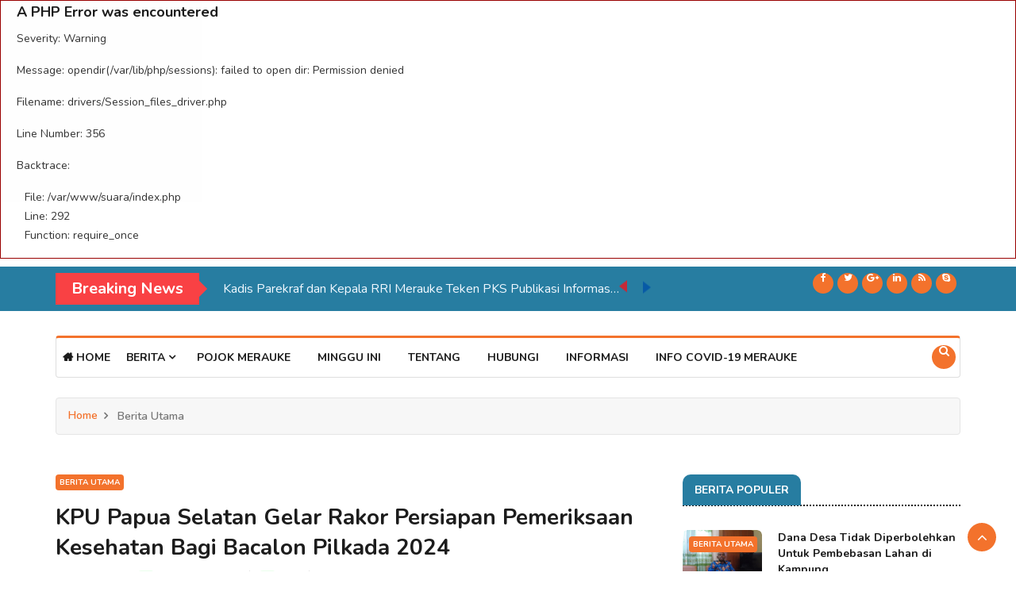

--- FILE ---
content_type: text/html; charset=UTF-8
request_url: https://suara.merauke.go.id/post/3685/dpw-alfi-seluruh-indonesia-ikuti-musyawarah-terkait-logistik.html
body_size: 13237
content:

<div style="border:1px solid #990000;padding-left:20px;margin:0 0 10px 0;">

<h4>A PHP Error was encountered</h4>

<p>Severity: Warning</p>
<p>Message:  opendir(/var/lib/php/sessions): failed to open dir: Permission denied</p>
<p>Filename: drivers/Session_files_driver.php</p>
<p>Line Number: 356</p>


	<p>Backtrace:</p>
	
		
	
		
	
		
	
		
	
		
	
		
	
		
	
		
	
		
	
		
	
		
	
		
	
		
	
		
	
		
	
		
	
		
			<p style="margin-left:10px">
			File: /var/www/suara/index.php<br />
			Line: 292<br />
			Function: require_once			</p>

		
	

</div><!DOCTYPE html>
<html lang="en">
  <head>
    <meta charset="utf-8">
    <title>KPU Papua Selatan Gelar Rakor Persiapan Pemeriksaan Kesehatan Bagi Bacalon Pilkada 2024 | Suara Merauke</title>
    <meta http-equiv="X-UA-Compatible" content="IE=edge">
    <meta name="viewport" content="width=device-width, initial-scale=1">
    <meta name="keywords" content="dpw, alfi, seluruh, indonesia, ikuti, musyawarah, terkait, logistik"/>
    <meta name="description" content="Dpw Alfi Seluruh Indonesia Ikuti Musyawarah Terkait Logistik | SUARA MERAUKE" />
    <meta property="og:title" content="Dpw Alfi Seluruh Indonesia Ikuti Musyawarah Terkait Logistik | SUARA MERAUKE">
    <meta property="og:image" content="https://suara.merauke.go.id/content/file_manager/rakor-persiapan-pemeriksaan-kesehatan-bagi-bakal-pasangan-calon-kepala-daerah-pilkada-2024-di-papua-selatan1.jpg">
    <meta property="og:site_name" content="SUARA MERAUKE">
    <meta property="og:url" content="https://suara.merauke.go.id/post/3685/dpw-alfi-seluruh-indonesia-ikuti-musyawarah-terkait-logistik.html">
    <meta property="og:description" content="Merauke - Mendekati waktu pelaksanaan pendaftaran bakal calon gubernur, wakil gubernur, bupati dan wakil bupati, KPU Papua Selatan gelar rapat koordinasi persiapan pemeriksaan kesehatan bagi para bakal calon&#8230;">

    <link href="https://suara.merauke.go.id/assets/frontend/2021/css/bootstrap.min.css" rel="stylesheet">
    <link rel="shortcut icon" href="https://suara.merauke.go.id/assets/frontend/2021/img/logo-merauke.png">

    <!-- HTML5 shim and Respond.js for IE8 support of HTML5 elements and media queries -->
    <!--[if lt IE 9]>
      <script src="https://oss.maxcdn.com/html5shiv/3.7.3/html5shiv.min.js"></script>
      <script src="https://oss.maxcdn.com/respond/1.4.2/respond.min.js"></script>
    <![endif]-->

    <!-- Custom styles for this template -->

    <!-- CSS -->
    <link rel="stylesheet" href="https://suara.merauke.go.id/assets/frontend/2021/css/bootstrap.min.css">
    <link rel="stylesheet" href="https://suara.merauke.go.id/assets/frontend/2021/css/style.css">
    <link rel="stylesheet" href="https://suara.merauke.go.id/assets/frontend/2021/css/responsive.css">
    <link rel="stylesheet" href="https://suara.merauke.go.id/assets/frontend/2021/css/font-awesome.min.css">
    <link rel="stylesheet" href="https://suara.merauke.go.id/assets/frontend/2021/css/owl.carousel.min.css">
    <link rel="stylesheet" href="https://suara.merauke.go.id/assets/frontend/2021/css/owl.theme.default.min.css">
    <link rel="stylesheet" href="https://suara.merauke.go.id/assets/frontend/2021/css/colorbox.css">
    <link rel="stylesheet" href="https://suara.merauke.go.id/assets/frontend/2021/plugins/news-ticker/jquery.breakingnews.css">
    <link rel="stylesheet" href="https://suara.merauke.go.id/assets/frontend/2021/css/mobile-responsive.css">
    <link rel="stylesheet" href="https://suara.merauke.go.id/assets/frontend/2021/css/loader.css">
    <link rel="stylesheet" href="https://suara.merauke.go.id/assets/frontend/2021/plugins/countdown/jquery-countdown.css">
    <link rel="stylesheet" href="https://suara.merauke.go.id/assets/frontend/2021/plugins/countdown/main.css">
    <link rel="stylesheet" href="https://suara.merauke.go.id/assets/frontend/2021/plugins/countdown/util.css">

    <!-- Google Fonts -->
    <link href="https://fonts.googleapis.com/css?family=Nunito:300,400,500,600,700,800&amp;display=swap" rel="stylesheet">
    <link href="https://fonts.googleapis.com/css?family=Open+Sans:400,500,600,700,800&amp;display=swap" rel="stylesheet">
  </head><body>
	<!-- Preloader Start -->
	<div class="preloader loaded">
  <div class="loader">
      <img class="img-fluid" src="https://suara.merauke.go.id/assets/frontend/2021/img/logo-suara-merauke-loader.gif" alt="">
      </div>
    </div>
    <!-- Preloader End -->

	<div class="body-inner">
            <!-- Topbar Start -->
        <div id="top-bar" class="top-bar">
          <div class="container">
            <div class="row">
              <div class="col-md-8">
                <div class="breakingNews" id="bn1" style="background-color: transparent;">
                  <div class="bn-title">
                    <h2>Breaking News</h2>
                    <span></span>
                  </div>
                  <ul>
                                            <li><a href="https://suara.merauke.go.id/post/4693/anak-asli-daerah-pemprov-papua-selatan-audiensi-bersama-kementrian-panrb-terkait-afirmasi-cpns.html" style="color: aliceblue">Anak Asli Daerah, Pemprov Papua Selatan Audiensi Bersama Kementrian PANRB Terkait Afirmasi CPNS</a></li>
                                            <li><a href="https://suara.merauke.go.id/post/4692/kadis-parekraf-dan-kepala-rri-merauke-teken-pks-publikasi-informasi-pariwisata.html" style="color: aliceblue">Kadis Parekraf dan Kepala RRI Merauke Teken PKS Publikasi Informasi Pariwisata</a></li>
                                            <li><a href="https://suara.merauke.go.id/post/4691/tahun-2025-bpjs-ketenagakerjaan-merauke-berikan-manfaat-program-kepada-peserta-sebesar-79-miliar.html" style="color: aliceblue">Tahun 2025, BPJS Ketenagakerjaan Merauke Berikan Manfaat Program Kepada Peserta Sebesar 79 Miliar</a></li>
                                            <li><a href="https://suara.merauke.go.id/post/4690/setelah-dilakukan-negosiasi-palang-tk-negeri-pembina-merauke-akhirnya-dibuka-pemilik-ulayat.html" style="color: aliceblue">Setelah Dilakukan Negosiasi, Palang TK Negeri Pembina Merauke Akhirnya Dibuka Pemilik Ulayat</a></li>
                                            <li><a href="https://suara.merauke.go.id/post/4689/komandan-kodaeral-xi-dan-wadan-ingatkan-nelayan-waspada-terhadap-cuaca-ekstrem.html" style="color: aliceblue">Komandan Kodaeral XI dan Wadan Ingatkan Nelayan Waspada Terhadap Cuaca Ekstrem</a></li>
                                            <li><a href="https://suara.merauke.go.id/post/4688/km-bintang-laut-tenggelam-di-laut-arafuru-sebagian-korban-masih-dicari.html" style="color: aliceblue">KM Bintang Laut Tenggelam di Laut Arafuru, Sebagian Korban Masih Dicari</a></li>
                                            <li><a href="https://suara.merauke.go.id/post/4687/keterbatasan-perangkat-pemilahan-data-oap-di-disdukcapil-merauke-alami-keterlambatan.html" style="color: aliceblue">Keterbatasan Perangkat, Pemilahan Data OAP di Disdukcapil Merauke Alami Keterlambatan</a></li>
                                            <li><a href="https://suara.merauke.go.id/post/4686/bupati-merauke-yoseph-bladib-gebze-serahkan-23-unit-alsintan-di-distrik-okaba.html" style="color: aliceblue">Bupati Merauke Yoseph Bladib Gebze Serahkan 23 Unit Alsintan di Distrik Okaba</a></li>
                                            <li><a href="https://suara.merauke.go.id/post/4685/masih-banyak-asn-papua-selatan-belum-memiliki-tempat-tinggal-di-pusat-pemerintahan-salor.html" style="color: aliceblue">Masih Banyak ASN Papua Selatan Belum Memiliki Tempat Tinggal di Pusat Pemerintahan Salor</a></li>
                                            <li><a href="https://suara.merauke.go.id/post/4684/alasan-pemberi-kerja-dan-pekerja-wajib-membuat-perjanjian-kerja-bersama-secara-tertulis.html" style="color: aliceblue">Alasan Pemberi Kerja dan Pekerja Wajib Membuat Perjanjian Kerja Bersama Secara Tertulis</a></li>
                                      </ul>
                  <div class="bn-navi">
                    <span></span>
                    <span></span>
                  </div>
                </div>
                <ul class="unstyled top-nav d-none">
                  <li><a href="login-signup.html">Login &amp; Signup</a></li>
                </ul>
              </div>
              <div class="col-md-4 top-social text-lg-right text-md-center">
                <ul class="unstyled">
                  <li><a title="Facebook" href="#"><span class="social-icon"><i class="fa fa-facebook"></i></span></a><a title="Twitter" href="#"><span class="social-icon"><i class="fa fa-twitter"></i></span></a><a title="Google+" href="#"><span class="social-icon"><i class="fa fa-google-plus"></i></span></a><a title="Linkdin" href="#"><span class="social-icon"><i class="fa fa-linkedin"></i></span></a><a title="Rss" href="#"><span class="social-icon"><i class="fa fa-rss"></i></span></a><a title="Skype" href="#"><span class="social-icon"><i class="fa fa-skype"></i></span></a></li>
                </ul>
              </div>
            </div>
          </div>
        </div>
        <!-- Topbar End -->

        <!-- Header start -->
        <header id="header" class="header">
          <div class="container">
            <div class="row">
              <div class="col-md-12">
                              </div>
              <div class="col-md-7 d-none">
                <h3 class="utf_list_post_block text-center">
                  <img id="img-logo" class="img-fluid" src="https://suara.merauke.go.id/assets/frontend/2021/img/logo-hut-ri-77th.png" alt="">
                </h3>
                <div class="flex-w flex-c-m cd100 d-none">
                  <div class="flex-col-c-m size2 bor1 ml-1 mr-1" id="days">
                    <span class="l2-txt1 p-b-9 days">00</span>
                    <span class="s2-txt1">Days</span>
                  </div>

                  <div class="flex-col-c-m size2 bor1 ml-1 mr-1" id="hours">
                    <span class="l2-txt1 p-b-9 hours">00</span>
                    <span class="s2-txt1">Hours</span>
                  </div>

                  <div class="flex-col-c-m size2 bor1 ml-1 mr-1" id="minutes">
                    <span class="l2-txt1 p-b-9 minutes">00</span>
                    <span class="s2-txt1">Minutes</span>
                  </div>

                  <div class="flex-col-c-m size2 bor1 ml-1 mr-1" id="seconds">
                    <span class="l2-txt1 p-b-9 seconds">00</span>
                    <span class="s2-txt1">Seconds</span>
                  </div>
                </div>
              </div>
            </div>
          </div>
        </header>
        <!-- Header End -->

        <!-- Main Nav Start -->
        <div class="utf_main_nav_area clearfix utf_sticky">
          <div class="container">
            <div class="row">
              <nav class="navbar navbar-expand-lg col">
                <div class="utf_site_nav_inner float-left">
                  <button class="navbar-toggler collapsed" type="button" data-toggle="collapse" data-target="#navbarSupportedContent" aria-controls="navbarSupportedContent" aria-expanded="false" aria-label="Toggle navigation"> <span class="navbar-toggler-icon"></span> </button>
                  <div id="navbarSupportedContent" class="navbar-collapse navbar-responsive-collapse collapse" style="">
                    <ul class="nav navbar-nav">
                      <li class=""> <a href="https://suara.merauke.go.id/" class="nav-link"><i class="fa fa-home"></i> Home</a></li>
                      <li class="nav-item dropdown utf_mega_dropdown">
                        <a href="category-style1.html" class="nav-link dropdown-toggle" data-toggle="dropdown" role="button" aria-haspopup="true" aria-expanded="false">Berita <i class="fa fa-angle-down"></i></a>
                        <div class="utf_dropdown_menu utf_mega_menu_content clearfix">
                          <div class="menu-tab">
                            <div class="row">
                              <ul class="nav nav-tabs flex-column col-2" data-toggle="tab-hover">
                                <li class="nav-item"> <a class="animated fadeIn active" href="#tab-one" data-toggle="tab"> <span class="tab-head"> <span class="tab-text-title"><i class="fa fa-angle-double-right"></i> Terbaru</span> </span> </a> </li>
                                <li class="nav-item"> <a class="animated fadeIn" href="#tab-two" data-toggle="tab"> <span class="tab-head"> <span class="tab-text-title"><i class="fa fa-angle-double-right"></i> Utama</span> </span> </a> </li>
                                <li class="nav-item"> <a class="animated fadeIn" href="#tab-three" data-toggle="tab"> <span class="tab-head"> <span class="tab-text-title"><i class="fa fa-angle-double-right"></i> Populer</span> </span> </a> </li>
                                <li class="nav-item"> <a class="animated fadeIn" href="#tab-four" data-toggle="tab"> <span class="tab-head"> <span class="tab-text-title"><i class="fa fa-angle-double-right"></i> Umum</span> </span> </a> </li>
                                <li class="nav-item"> <a class="animated fadeIn" href="#tab-five" data-toggle="tab"> <span class="tab-head"> <span class="tab-text-title"><i class="fa fa-angle-double-right"></i> Acak</span> </span> </a> </li>
                              </ul>
                              <div class="tab-content col-10">
                                <div class="tab-pane fade show active" id="tab-one">
                                  <div class="row">
                                                                            <div class="col-md-3">
                                          <div class="utf_post_block_style clearfix">
                                            <div class="utf_post_thumb"> <a href="https://suara.merauke.go.id/post/4693/anak-asli-daerah-pemprov-papua-selatan-audiensi-bersama-kementrian-panrb-terkait-afirmasi-cpns.html"><img class="img-fluid" src="https://suara.merauke.go.id/content/file_manager/anak-asli-daerah-pemprov-papua-selatan-audiensi-bersama-kementrian-panrb-terkait-afirmasi-cpns.jpg" alt=""></a> </div>
                                            <a class="utf_post_cat" href="https://suara.merauke.go.id/category/1/berita-utama.html">Berita Utama</a>
                                            <div class="utf_post_content">
                                              <h2 class="utf_post_title title-small"><a href="https://suara.merauke.go.id/post/4693/anak-asli-daerah-pemprov-papua-selatan-audiensi-bersama-kementrian-panrb-terkait-afirmasi-cpns.html">Anak Asli Daerah, Pemprov Papua Selatan Audiensi Bersama Kementrian PANRB Terkait Afirmasi CPNS</a> </h2>
                                            </div>
                                          </div>
                                        </div>
                                                                            <div class="col-md-3">
                                          <div class="utf_post_block_style clearfix">
                                            <div class="utf_post_thumb"> <a href="https://suara.merauke.go.id/post/4692/kadis-parekraf-dan-kepala-rri-merauke-teken-pks-publikasi-informasi-pariwisata.html"><img class="img-fluid" src="https://suara.merauke.go.id/content/file_manager/penandatanganan-perjanjian-kerjasama-publikasi-informasi-pariwisata-oleh-disparekraf-dan-lpp-rri-merauke.jpg" alt=""></a> </div>
                                            <a class="utf_post_cat" href="https://suara.merauke.go.id/category/1/berita-utama.html">Berita Utama</a>
                                            <div class="utf_post_content">
                                              <h2 class="utf_post_title title-small"><a href="https://suara.merauke.go.id/post/4692/kadis-parekraf-dan-kepala-rri-merauke-teken-pks-publikasi-informasi-pariwisata.html">Kadis Parekraf dan Kepala RRI Merauke Teken PKS Publikasi Informasi Pariwisata</a> </h2>
                                            </div>
                                          </div>
                                        </div>
                                                                            <div class="col-md-3">
                                          <div class="utf_post_block_style clearfix">
                                            <div class="utf_post_thumb"> <a href="https://suara.merauke.go.id/post/4691/tahun-2025-bpjs-ketenagakerjaan-merauke-berikan-manfaat-program-kepada-peserta-sebesar-79-miliar.html"><img class="img-fluid" src="https://suara.merauke.go.id/content/file_manager/kantor-bpjs-ketenagakerjaan-cabang-merauke.jpg" alt=""></a> </div>
                                            <a class="utf_post_cat" href="https://suara.merauke.go.id/category/1/berita-utama.html">Berita Utama</a>
                                            <div class="utf_post_content">
                                              <h2 class="utf_post_title title-small"><a href="https://suara.merauke.go.id/post/4691/tahun-2025-bpjs-ketenagakerjaan-merauke-berikan-manfaat-program-kepada-peserta-sebesar-79-miliar.html">Tahun 2025, BPJS Ketenagakerjaan Merauke Berikan Manfaat Program Kepada Peserta Sebesar 79 Miliar</a> </h2>
                                            </div>
                                          </div>
                                        </div>
                                                                            <div class="col-md-3">
                                          <div class="utf_post_block_style clearfix">
                                            <div class="utf_post_thumb"> <a href="https://suara.merauke.go.id/post/4690/setelah-dilakukan-negosiasi-palang-tk-negeri-pembina-merauke-akhirnya-dibuka-pemilik-ulayat.html"><img class="img-fluid" src="https://suara.merauke.go.id/content/file_manager/setelah-dilakukan-negosiasi-palang-tk-negeri-pembina-merauke-akhirnya-dibuka-pemilik-ulayat.jpg" alt=""></a> </div>
                                            <a class="utf_post_cat" href="https://suara.merauke.go.id/category/1/berita-utama.html">Berita Utama</a>
                                            <div class="utf_post_content">
                                              <h2 class="utf_post_title title-small"><a href="https://suara.merauke.go.id/post/4690/setelah-dilakukan-negosiasi-palang-tk-negeri-pembina-merauke-akhirnya-dibuka-pemilik-ulayat.html">Setelah Dilakukan Negosiasi, Palang TK Negeri Pembina Merauke Akhirnya Dibuka Pemilik Ulayat</a> </h2>
                                            </div>
                                          </div>
                                        </div>
                                                                      </div>
                                </div>

                                <div class="tab-pane animated fadeIn" id="tab-two">
                                  <div class="row">
                                                                            <div class="col-md-3">
                                          <div class="utf_post_block_style clearfix">
                                            <div class="utf_post_thumb"> <a href="https://suara.merauke.go.id/post/4693/anak-asli-daerah-pemprov-papua-selatan-audiensi-bersama-kementrian-panrb-terkait-afirmasi-cpns.html"><img class="img-fluid" src="https://suara.merauke.go.id/content/file_manager/anak-asli-daerah-pemprov-papua-selatan-audiensi-bersama-kementrian-panrb-terkait-afirmasi-cpns.jpg" alt=""></a> </div>
                                            <a class="utf_post_cat" href="https://suara.merauke.go.id/category/1/berita-utama.html">Berita Utama</a>
                                            <div class="utf_post_content">
                                              <h2 class="utf_post_title title-small"><a href="https://suara.merauke.go.id/post/4693/anak-asli-daerah-pemprov-papua-selatan-audiensi-bersama-kementrian-panrb-terkait-afirmasi-cpns.html">Anak Asli Daerah, Pemprov Papua Selatan Audiensi Bersama Kementrian PANRB Terkait Afirmasi CPNS</a> </h2>
                                            </div>
                                          </div>
                                        </div>
                                                                            <div class="col-md-3">
                                          <div class="utf_post_block_style clearfix">
                                            <div class="utf_post_thumb"> <a href="https://suara.merauke.go.id/post/4692/kadis-parekraf-dan-kepala-rri-merauke-teken-pks-publikasi-informasi-pariwisata.html"><img class="img-fluid" src="https://suara.merauke.go.id/content/file_manager/penandatanganan-perjanjian-kerjasama-publikasi-informasi-pariwisata-oleh-disparekraf-dan-lpp-rri-merauke.jpg" alt=""></a> </div>
                                            <a class="utf_post_cat" href="https://suara.merauke.go.id/category/1/berita-utama.html">Berita Utama</a>
                                            <div class="utf_post_content">
                                              <h2 class="utf_post_title title-small"><a href="https://suara.merauke.go.id/post/4692/kadis-parekraf-dan-kepala-rri-merauke-teken-pks-publikasi-informasi-pariwisata.html">Kadis Parekraf dan Kepala RRI Merauke Teken PKS Publikasi Informasi Pariwisata</a> </h2>
                                            </div>
                                          </div>
                                        </div>
                                                                            <div class="col-md-3">
                                          <div class="utf_post_block_style clearfix">
                                            <div class="utf_post_thumb"> <a href="https://suara.merauke.go.id/post/4691/tahun-2025-bpjs-ketenagakerjaan-merauke-berikan-manfaat-program-kepada-peserta-sebesar-79-miliar.html"><img class="img-fluid" src="https://suara.merauke.go.id/content/file_manager/kantor-bpjs-ketenagakerjaan-cabang-merauke.jpg" alt=""></a> </div>
                                            <a class="utf_post_cat" href="https://suara.merauke.go.id/category/1/berita-utama.html">Berita Utama</a>
                                            <div class="utf_post_content">
                                              <h2 class="utf_post_title title-small"><a href="https://suara.merauke.go.id/post/4691/tahun-2025-bpjs-ketenagakerjaan-merauke-berikan-manfaat-program-kepada-peserta-sebesar-79-miliar.html">Tahun 2025, BPJS Ketenagakerjaan Merauke Berikan Manfaat Program Kepada Peserta Sebesar 79 Miliar</a> </h2>
                                            </div>
                                          </div>
                                        </div>
                                                                            <div class="col-md-3">
                                          <div class="utf_post_block_style clearfix">
                                            <div class="utf_post_thumb"> <a href="https://suara.merauke.go.id/post/4690/setelah-dilakukan-negosiasi-palang-tk-negeri-pembina-merauke-akhirnya-dibuka-pemilik-ulayat.html"><img class="img-fluid" src="https://suara.merauke.go.id/content/file_manager/setelah-dilakukan-negosiasi-palang-tk-negeri-pembina-merauke-akhirnya-dibuka-pemilik-ulayat.jpg" alt=""></a> </div>
                                            <a class="utf_post_cat" href="https://suara.merauke.go.id/category/1/berita-utama.html">Berita Utama</a>
                                            <div class="utf_post_content">
                                              <h2 class="utf_post_title title-small"><a href="https://suara.merauke.go.id/post/4690/setelah-dilakukan-negosiasi-palang-tk-negeri-pembina-merauke-akhirnya-dibuka-pemilik-ulayat.html">Setelah Dilakukan Negosiasi, Palang TK Negeri Pembina Merauke Akhirnya Dibuka Pemilik Ulayat</a> </h2>
                                            </div>
                                          </div>
                                        </div>
                                                                      </div>
                                </div>
                                <div class="tab-pane animated fadeIn" id="tab-three">
                                  <div class="row">
                                                                            <div class="col-md-3">
                                          <div class="utf_post_block_style clearfix">
                                            <div class="utf_post_thumb"> <a href="https://suara.merauke.go.id/post/420/dana-desa-tidak-diperbolehkan-untuk-pembebasan-lahan-di-kampung.html"><img class="img-fluid" src="https://suara.merauke.go.id/content/file_manager/dana-desa-tidak-diperbolehkan-untuk-pembebasan-lahan-di-kampung.JPG" alt=""></a> </div>
                                            <a class="utf_post_cat" href="https://suara.merauke.go.id/category/1/berita-utama.html">Berita Utama</a>
                                            <div class="utf_post_content">
                                              <h2 class="utf_post_title title-small"><a href="https://suara.merauke.go.id/post/420/dana-desa-tidak-diperbolehkan-untuk-pembebasan-lahan-di-kampung.html">Dana Desa Tidak Diperbolehkan Untuk Pembebasan Lahan di Kampung</a> </h2>
                                            </div>
                                          </div>
                                        </div>
                                                                            <div class="col-md-3">
                                          <div class="utf_post_block_style clearfix">
                                            <div class="utf_post_thumb"> <a href="https://suara.merauke.go.id/post/127/peningkatan-ekonomi-keluarga-melalui-kreatifitas-dan-keterampilan.html"><img class="img-fluid" src="https://suara.merauke.go.id/content/file_manager/darma-wanita.jpg" alt=""></a> </div>
                                            <a class="utf_post_cat" href="https://suara.merauke.go.id/category/7/berita-umum.html">Berita Umum</a>
                                            <div class="utf_post_content">
                                              <h2 class="utf_post_title title-small"><a href="https://suara.merauke.go.id/post/127/peningkatan-ekonomi-keluarga-melalui-kreatifitas-dan-keterampilan.html">Peningkatan Ekonomi Keluarga Melalui Kreatifitas dan Keterampilan</a> </h2>
                                            </div>
                                          </div>
                                        </div>
                                                                            <div class="col-md-3">
                                          <div class="utf_post_block_style clearfix">
                                            <div class="utf_post_thumb"> <a href="https://suara.merauke.go.id/post/3696/pemprov-papua-selatan-akan-buka-pendaftaran-untuk-1000-cpns-2024.html"><img class="img-fluid" src="https://suara.merauke.go.id/content/file_manager/pj-gubernur-papua-selatan-rudy-sufahriadi.jpg" alt=""></a> </div>
                                            <a class="utf_post_cat" href="https://suara.merauke.go.id/category/1/berita-utama.html">Berita Utama</a>
                                            <div class="utf_post_content">
                                              <h2 class="utf_post_title title-small"><a href="https://suara.merauke.go.id/post/3696/pemprov-papua-selatan-akan-buka-pendaftaran-untuk-1000-cpns-2024.html">Pemprov Papua Selatan Akan Buka Pendaftaran untuk 1000 CPNS 2024</a> </h2>
                                            </div>
                                          </div>
                                        </div>
                                                                            <div class="col-md-3">
                                          <div class="utf_post_block_style clearfix">
                                            <div class="utf_post_thumb"> <a href="https://suara.merauke.go.id/post/545/tommy-soeharto-ikut-panen-raya-di-merauke.html"><img class="img-fluid" src="https://suara.merauke.go.id/content/file_manager/tommy-soeharto-ikut-panen-raya-di-merauke.jpg" alt=""></a> </div>
                                            <a class="utf_post_cat" href="https://suara.merauke.go.id/category/1/berita-utama.html">Berita Utama</a>
                                            <div class="utf_post_content">
                                              <h2 class="utf_post_title title-small"><a href="https://suara.merauke.go.id/post/545/tommy-soeharto-ikut-panen-raya-di-merauke.html">Tommy Soeharto Ikut Panen Raya di Merauke</a> </h2>
                                            </div>
                                          </div>
                                        </div>
                                                                      </div>
                                </div>
                                <div class="tab-pane animated fadeIn" id="tab-four">
                                  <div class="row">
                                                                            <div class="col-md-3">
                                          <div class="utf_post_block_style clearfix">
                                            <div class="utf_post_thumb"> <a href="https://suara.merauke.go.id/post/4647/grand-opening-indomaret-pertama-hadir-di-kota-rusa-merauke.html"><img class="img-fluid" src="https://suara.merauke.go.id/content/file_manager/grand-opening-indo-maret-di-merauke-dan-penyerahan-bantuan-csr-kepada-masyarakat-setempat.jpg" alt=""></a> </div>
                                            <a class="utf_post_cat" href="https://suara.merauke.go.id/category/7/berita-umum.html">Berita Umum</a>
                                            <div class="utf_post_content">
                                              <h2 class="utf_post_title title-small"><a href="https://suara.merauke.go.id/post/4647/grand-opening-indomaret-pertama-hadir-di-kota-rusa-merauke.html">Grand Opening Indomaret Pertama Hadir di Kota Rusa Merauke</a> </h2>
                                            </div>
                                          </div>
                                        </div>
                                                                            <div class="col-md-3">
                                          <div class="utf_post_block_style clearfix">
                                            <div class="utf_post_thumb"> <a href="https://suara.merauke.go.id/post/4202/perkuat-sinergi-pencegahan-terorisme-fkpt-provinsi-papua-selatan-lakukan-audiensi-dengan-gubernur-dan-forkopimda-provinsi-papua-selatan.html"><img class="img-fluid" src="https://suara.merauke.go.id/content/file_manager/fkpt-pps3.jpg" alt=""></a> </div>
                                            <a class="utf_post_cat" href="https://suara.merauke.go.id/category/7/berita-umum.html">Berita Umum</a>
                                            <div class="utf_post_content">
                                              <h2 class="utf_post_title title-small"><a href="https://suara.merauke.go.id/post/4202/perkuat-sinergi-pencegahan-terorisme-fkpt-provinsi-papua-selatan-lakukan-audiensi-dengan-gubernur-dan-forkopimda-provinsi-papua-selatan.html">Perkuat Sinergi Pencegahan Terorisme, FKPT Provinsi Papua Selatan Lakukan Audiensi dengan Gubernur dan Forkopimda Provinsi Papua Selatan</a> </h2>
                                            </div>
                                          </div>
                                        </div>
                                                                            <div class="col-md-3">
                                          <div class="utf_post_block_style clearfix">
                                            <div class="utf_post_thumb"> <a href="https://suara.merauke.go.id/post/4183/rapat-pengurus-forum-koordinasi-pencegahan-terorisme-provinsi-papua-selatan.html"><img class="img-fluid" src="https://suara.merauke.go.id/content/file_manager/fkpt-pps2.jpg" alt=""></a> </div>
                                            <a class="utf_post_cat" href="https://suara.merauke.go.id/category/7/berita-umum.html">Berita Umum</a>
                                            <div class="utf_post_content">
                                              <h2 class="utf_post_title title-small"><a href="https://suara.merauke.go.id/post/4183/rapat-pengurus-forum-koordinasi-pencegahan-terorisme-provinsi-papua-selatan.html">Rapat Pengurus Forum Koordinasi Pencegahan Terorisme Provinsi Papua Selatan</a> </h2>
                                            </div>
                                          </div>
                                        </div>
                                                                            <div class="col-md-3">
                                          <div class="utf_post_block_style clearfix">
                                            <div class="utf_post_thumb"> <a href="https://suara.merauke.go.id/post/3983/pola-penanganan-anak-jalanan-di-merauke-perlu-diubah.html"><img class="img-fluid" src="https://suara.merauke.go.id/content/file_manager/kadis-sosial-kabupaten-merauke-gentur-pranowo.jpg" alt=""></a> </div>
                                            <a class="utf_post_cat" href="https://suara.merauke.go.id/category/7/berita-umum.html">Berita Umum</a>
                                            <div class="utf_post_content">
                                              <h2 class="utf_post_title title-small"><a href="https://suara.merauke.go.id/post/3983/pola-penanganan-anak-jalanan-di-merauke-perlu-diubah.html">Pola Penanganan Anak Jalanan di Merauke Perlu Diubah</a> </h2>
                                            </div>
                                          </div>
                                        </div>
                                                                      </div>
                                </div>
                                <div class="tab-pane animated fadeIn" id="tab-five">
                                  <div class="row">
                                                                            <div class="col-md-3">
                                          <div class="utf_post_block_style clearfix">
                                            <div class="utf_post_thumb"> <a href="https://suara.merauke.go.id/post/504/seorang-napi-batal-terima-remisi-di-hut-ri-2018.html"><img class="img-fluid" src="https://suara.merauke.go.id/content/file_manager/seorang-napi-batal-terima-remisi-di-hut-ri-2018.jpg" alt=""></a> </div>
                                            <a class="utf_post_cat" href="https://suara.merauke.go.id/category/1/berita-utama.html">Berita Utama</a>
                                            <div class="utf_post_content">
                                              <h2 class="utf_post_title title-small"><a href="https://suara.merauke.go.id/post/504/seorang-napi-batal-terima-remisi-di-hut-ri-2018.html">Seorang Napi Batal Terima Remisi di HUT RI 2018</a> </h2>
                                            </div>
                                          </div>
                                        </div>
                                                                            <div class="col-md-3">
                                          <div class="utf_post_block_style clearfix">
                                            <div class="utf_post_thumb"> <a href="https://suara.merauke.go.id/post/2508/gandeng-pt-bia-dan-smile-train-lantamal-xi-merauke-selenggarakan-operasi-bibir-sumbing.html"><img class="img-fluid" src="https://suara.merauke.go.id/content/file_manager/gandeng-pt-bia-dan-smile-train-lantamal-xi-merauke-selenggarakan-operasi-bibir-sumbing.jpg" alt=""></a> </div>
                                            <a class="utf_post_cat" href="https://suara.merauke.go.id/category/7/berita-umum.html">Berita Umum</a>
                                            <div class="utf_post_content">
                                              <h2 class="utf_post_title title-small"><a href="https://suara.merauke.go.id/post/2508/gandeng-pt-bia-dan-smile-train-lantamal-xi-merauke-selenggarakan-operasi-bibir-sumbing.html">Gandeng PT BIA dan Smile Train, Lantamal XI Merauke  Selenggarakan Operasi Bibir Sumbing</a> </h2>
                                            </div>
                                          </div>
                                        </div>
                                                                            <div class="col-md-3">
                                          <div class="utf_post_block_style clearfix">
                                            <div class="utf_post_thumb"> <a href="https://suara.merauke.go.id/post/4244/bupati-yoseph-minta-kadis-pendidikan-merauke-lakukan-perubahan.html"><img class="img-fluid" src="https://suara.merauke.go.id/content/file_manager/bupati-yoseph-minta-kadis-pendidikan-merauke-lakukan-perubahan2.jpg" alt=""></a> </div>
                                            <a class="utf_post_cat" href="https://suara.merauke.go.id/category/1/berita-utama.html">Berita Utama</a>
                                            <div class="utf_post_content">
                                              <h2 class="utf_post_title title-small"><a href="https://suara.merauke.go.id/post/4244/bupati-yoseph-minta-kadis-pendidikan-merauke-lakukan-perubahan.html">Bupati Yoseph Minta Kadis Pendidikan Merauke Lakukan Perubahan</a> </h2>
                                            </div>
                                          </div>
                                        </div>
                                                                            <div class="col-md-3">
                                          <div class="utf_post_block_style clearfix">
                                            <div class="utf_post_thumb"> <a href="https://suara.merauke.go.id/post/2973/hadiri-natal-bersama-romanus-mbaraka-berikan-motivasi-belajar.html"><img class="img-fluid" src="https://suara.merauke.go.id/content/file_manager/hadiri-natal-bersama-romanus-mbaraka-berikan-motivasi-belajar.jpg" alt=""></a> </div>
                                            <a class="utf_post_cat" href="https://suara.merauke.go.id/category/1/berita-utama.html">Berita Utama</a>
                                            <div class="utf_post_content">
                                              <h2 class="utf_post_title title-small"><a href="https://suara.merauke.go.id/post/2973/hadiri-natal-bersama-romanus-mbaraka-berikan-motivasi-belajar.html">Hadiri Natal Bersama, Romanus Mbaraka Berikan Motivasi Belajar</a> </h2>
                                            </div>
                                          </div>
                                        </div>
                                                                      </div>
                                </div>
                              </div>
                            </div>
                          </div>
                        </div>
                      </li>
                      <li><a href="https://suara.merauke.go.id/category/6/pojok-merauke.html">Pojok Merauke</a></li>
                      <li class=""><a href="https://suara.merauke.go.id/post/this-week.html">Minggu Ini</a></li>
                                              <li class=""><a href="https://suara.merauke.go.id/page/1/tentang">Tentang</a></li>
                                              <li class=""><a href="https://suara.merauke.go.id/page/2/hubungi">Hubungi</a></li>
                                              <li class=""><a href="https://suara.merauke.go.id/page/4/informasi">Informasi</a></li>
                                            <li> <a href="http://covid19.merauke.go.id" target="_blank">Info Covid-19 Merauke</a> </li>
                    </ul>
                  </div>
                </div>
              </nav>
              <div class="utf_nav_search"> <span id="search"><i class="fa fa-search"></i></span> </div>
              <div class="utf_search_block" id="search-container">
                <form action="https://suara.merauke.go.id/search" id="form-search" method="post" accept-charset="utf-8">
<input type="hidden" name="csrf_token" value="19442b358f977ea6e5bbe78023118392" />                                                                              
                <input type="text" name="s" id="s" placeholder="Ketik kata kunci dan tekan enter" class="form-control">
                <span class="utf_search_close">×</span>
                </form>
                <!-- <form action="https://suara.merauke.go.id/search" id="form-search" method="post" accept-charset="utf-8">
                                                                                                    <input type="hidden" name="csrf_token" value="19442b358f977ea6e5bbe78023118392" />
          <input type="text" class="form-control" placeholder="Ketik kata kunci dan tekan enter" id="s" name="s">
          <span class="utf_search_close">×</span> -->
              </div>
            </div>
          </div>
        </div>
        <!-- Main Nav End -->
  <!-- Page Title Start -->
  <div class="page-title">
    <div class="container">
      <div class="row">
        <div class="col-md-12">
          <ul class="breadcrumb">
            <li><a href="https://suara.merauke.go.id/">Home</a></li>
            <li>
				Berita Utama			</li>
          </ul>
        </div>
      </div>
    </div>
  </div>
  <!-- Page title end -->

  <!-- 1rd Block Wrapper Start -->
  <section class="utf_block_wrapper">
    <div class="container">
      <div class="row">
        <div class="col-lg-8 col-md-12">
          <div class="single-post">
                      <div class="utf_post_title-area"> <a class="utf_post_cat" href="https://suara.merauke.go.id/category/1/berita-utama.html">Berita Utama</a>
                          <h2 class="utf_post_title">KPU Papua Selatan Gelar Rakor Persiapan Pemeriksaan Kesehatan Bagi Bacalon Pilkada 2024</h2>
              <div class="utf_post_meta"> <span class="utf_post_author"> <a href="#">Rayendi Purba</a> </span> <span class="utf_post_date"><i class="fa fa-clock-o"></i> 12 Aug 2024 22:03</span> <span class="post-hits"><i class="fa fa-eye"></i> 1945</span> <span class="post-comment"></span> </div>
            </div>

            <div class="utf_post_content-area">
              <div class="post-media post-featured-image"> <a href="https://suara.merauke.go.id/content/file_manager/rakor-persiapan-pemeriksaan-kesehatan-bagi-bakal-pasangan-calon-kepala-daerah-pilkada-2024-di-papua-selatan1.jpg" class="gallery-popup cboxElement"><img src="https://suara.merauke.go.id/content/file_manager/rakor-persiapan-pemeriksaan-kesehatan-bagi-bakal-pasangan-calon-kepala-daerah-pilkada-2024-di-papua-selatan1.jpg" class="img-fluid" alt=""></a> </div>
              <div class="entry-content">
			  <p style="text-align: justify;">Merauke - Mendekati waktu pelaksanaan pendaftaran bakal calon gubernur, wakil gubernur, bupati dan wakil bupati, KPU Papua Selatan gelar rapat koordinasi persiapan pemeriksaan kesehatan bagi para bakal calon yang akan mencalonkan diri pada pemilihan serentak tahun 2024.</p>
<p style="text-align: justify;"><!-- page-break --></p>
<p style="text-align: justify;">KPU menghadirkan Dinas Kesehatan Kabupaten dan Papua Selatan, para komisioner KPU dari empat kabupaten (Merauke, Mappi, Asmat dan Boven Digoel), serta untuk pengamanan menghadirkan pimpinan atau perwakilan dari kepolisian guna membahas persiapan pengamanan selama pendaftaran tanggal 27-29 Agustus ini.</p>
<p style="text-align: justify;"><!-- page-break --></p>
<p style="text-align: justify;">"Tentunya ada persyaratan yang harus dipenuhi oleh bakal calon baik persyaratan calon maupun persyaratan pencalonan, salah satunya terkait pemeriksaan kesehatan. Hari ini KPU rapat koordinasi dengan Dinas Kesehatan, RSUD Merauke dan rekan komisioner dari empat kabupaten," ujar Ketua KPU Papua Selatan, Theresia Mahuze, Senin (12/8/2024) di Swissbell hotel Merauke.</p>
<p style="text-align: justify;"><img src="/content/file_manager/rakor-persiapan-pemeriksaan-kesehatan-bagi-bakal-pasangan-calon-kepala-daerah-pilkada-2024-di-papua-selatan.jpg" alt="" width="370" height="370" /></p>
<p style="text-align: justify;"><sup><sub><em>Rakor Persiapan pemeriksaan kesehatan bagi bakal pasangan calon kepala daerah Pilkada 2024 di Papua Selatan.&nbsp;</em></sub></sup></p>
<p style="text-align: justify;"><!-- page-break --></p>
<p style="text-align: justify;">Pemeriksaan kesehatan sudah ada pedoman teknis dan mendapat rekomendasi dari Dinas Kesehatan akan terpusat di RSUD Merauke sebagai rumah sakit pemerintah yang akan digunakan untuk pemeriksaan kesehatan bagi Paslon Gubernur dan Wagub, Bupati dan Wabup yang diawali dengan pembuatan SK Tim Pemeriksa Kesehatan (TPK) yang dibentuk oleh Dinas Kesehatan.&nbsp;</p>
<p style="text-align: justify;"><!-- page-break --></p>
<p style="text-align: justify;">Selain itu, karena di RSUD Merauke tidak memiliki dokter spesialis mata dan MRI (Magnetic Resonance Imaging) atau pemeriksaan yang dilakukan dengan menggunakan radio gelombang dan teknologi magnet, maka boleh bekerja sama dengan rumah sakit swasta yang menyediakan peralatan tersebut sepanjang masih dalam pengawasan Kemkes dan rekomendasi dari Dinas Kesehatan setempat.&nbsp;</p>
<p style="text-align: justify;"><img src="/content/file_manager/rakor-persiapan-pemeriksaan-kesehatan-bagi-bakal-pasangan-calon-kepala-daerah-pilkada-2024-di-papua-selatan2.jpg" alt="" width="370" height="370" /></p>
<p style="text-align: justify;"><!-- page-break --></p>
<p style="text-align: justify;">Kepala Dinas Kesehatan Kabupaten Merauke, dr. Nevile Muskita menambahkan untuk sarana dan prasarana di RSUD Merauke cukup memadai dan terkait kekurangan untuk spesialis mata akan bekerjasama dengan Rumah Sakit Bunda Pengharapan dan dimasukkan dalam TPK termasuk tim dari Badan Narkotika Nasional (BNN) yang juga akan menyesuaikan saat pemeriksaan kesehatan terpusat di Merauke.&nbsp;</p>
<p style="text-align: justify;"><!-- page-break --></p>
<p style="text-align: justify;">Nevile berharap jumlah Paslon harus mereka dapatkan data berapa banyak untuk disiapkan jadwal dan estimasi waktu pemeriksaan. Hal Yang dihindari adalah jangan semua Paslon datang memeriksa di hari terakhir karena akan memberatkan petugas dan butuh waktu lama untuk memperoleh hasilnya.(Get)</p>        <input type="hidden" id="post_id" name="post_id" value="3685">
                                      </div>

              <div class="tags-area clearfix">
                <div class="post-tags">
					<span>Tags:</span>
															<a href="https://suara.merauke.go.id/tag/papua">papua</a>
																				<a href="https://suara.merauke.go.id/tag/selatan">selatan</a>
																				<a href="https://suara.merauke.go.id/tag/gelar">gelar</a>
																				<a href="https://suara.merauke.go.id/tag/rakor">rakor</a>
																				<a href="https://suara.merauke.go.id/tag/persiapan">persiapan</a>
																				<a href="https://suara.merauke.go.id/tag/pemeriksaan">pemeriksaan</a>
																				<a href="https://suara.merauke.go.id/tag/kesehatan">kesehatan</a>
																				<a href="https://suara.merauke.go.id/tag/bagi">bagi</a>
																				<a href="https://suara.merauke.go.id/tag/bacalon">bacalon</a>
																				<a href="https://suara.merauke.go.id/tag/pilkada">pilkada</a>
																				<a href="https://suara.merauke.go.id/tag/2024">2024</a>
														</div>
              </div>

              <div class="share-items clearfix">
                <ul class="post-social-icons unstyled">
                  <li class="facebook"> <a href="https://web.facebook.com/sharer/sharer.php?u=https://suara.merauke.go.id/post/3685/dpw-alfi-seluruh-indonesia-ikuti-musyawarah-terkait-logistik.html"> <i class="fa fa-facebook"></i> <span class="ts-social-title">Facebook</span></a> </li>
                  <li class="twitter"> <a href="#"> <i class="fa fa-twitter"></i> <span class="ts-social-title">Twitter</span></a> </li>
                  <li class="gplus"> <a href="#"> <i class="fa fa-google-plus"></i> <span class="ts-social-title">Google +</span></a> </li>
                  <li class="pinterest"> <a href="#"> <i class="fa fa-pinterest"></i> <span class="ts-social-title">Pinterest</span></a> </li>
                </ul>
              </div>
            </div>
          </div>

          <nav class="post-navigation clearfix">
		  					<div class="post-previous">
			  <a href="https://suara.merauke.go.id/post/4685/masih-banyak-asn-papua-selatan-belum-memiliki-tempat-tinggal-di-pusat-pemerintahan-salor.html"> <span><i class="fa fa-angle-left"></i>Sebelumnya</span>
				<h3>Masih Banyak ASN Papua Selatan Belum Memiliki Tempat Tinggal di Pusat Pemerintahan Salor</h3>
              </a>
			</div>
					
					<div class="post-next">
			  <a href="https://suara.merauke.go.id/post/4682/pantau-mbg-wabup-paskalis-minta-penyedia-utamakan-kesehatan-makanan.html"> <span><i class="fa fa-angle-right"></i>Selanjutnya</span>
				<h3>Pantau MBG, Wabup Paskalis Minta Penyedia Utamakan Kesehatan Makanan</h3>
              </a>
			</div>
					          </nav>

          <div class="author-box col-md-12">
								<div class="author-img pull-left">
															<img src="https://suara.merauke.go.id/assets/frontend/2017/magz/assets/custom/img/male.png"></img>
															</div>
            <div class="author-info">
						<h3><a href="https://suara.merauke.go.id/writer/21/rayendi-purba.html">Rayendi Purba</a></h3>
						<p>Pegawai Honor Kominfo</p>
						            </div>
          </div>

          <div class="related-posts block">
            <h3 class="utf_block_title"><span>Terkait</span></h3>
            <div id="utf_latest_news_slide" class="owl-carousel owl-theme utf_latest_news_slide owl-loaded">
					<div class="item">
                                <div class="utf_post_block_style clearfix">
								<div class="utf_post_thumb">
                                            <a href="https://suara.merauke.go.id/post/4685/masih-banyak-asn-papua-selatan-belum-memiliki-tempat-tinggal-di-pusat-pemerintahan-salor.html">
                                                <img class="img-fluid" src="https://suara.merauke.go.id/content/file_manager/suasana-di-kantor-dinas-kominfo-statistik-dan-persandian-papua-selatan-di-pusat-pemerintahan-salor.jpg" alt=""></a>
                                        </div>
                                        <a class="utf_post_cat" href="https://suara.merauke.go.id/category/1/berita-utama.html">Berita Utama</a>
                                        <div class="utf_post_content">
                                        <h2 class="utf_post_title title-medium"><a href="https://suara.merauke.go.id/post/4685/masih-banyak-asn-papua-selatan-belum-memiliki-tempat-tinggal-di-pusat-pemerintahan-salor.html">Masih Banyak ASN Papua Selatan Belum Memiliki&#8230;</a> </h2>
                                            <div class="utf_post_meta"><span class="utf_post_date"><i class="fa fa-clock-o"></i>25 Jan 2026 09:38</span> </div>
                                        </div>
                                </div>
                            </div>
							<div class="item">
                                <div class="utf_post_block_style clearfix">
								<div class="utf_post_thumb">
                                            <a href="https://suara.merauke.go.id/post/4682/pantau-mbg-wabup-paskalis-minta-penyedia-utamakan-kesehatan-makanan.html">
                                                <img class="img-fluid" src="https://suara.merauke.go.id/content/file_manager/launching-mbg-di-smp-ypk-merauke.jpg" alt=""></a>
                                        </div>
                                        <a class="utf_post_cat" href="https://suara.merauke.go.id/category/1/berita-utama.html">Berita Utama</a>
                                        <div class="utf_post_content">
                                        <h2 class="utf_post_title title-medium"><a href="https://suara.merauke.go.id/post/4682/pantau-mbg-wabup-paskalis-minta-penyedia-utamakan-kesehatan-makanan.html">Pantau MBG, Wabup Paskalis Minta Penyedia Utamakan&#8230;</a> </h2>
                                            <div class="utf_post_meta"><span class="utf_post_date"><i class="fa fa-clock-o"></i>25 Jan 2026 09:38</span> </div>
                                        </div>
                                </div>
                            </div>
							<div class="item">
                                <div class="utf_post_block_style clearfix">
								<div class="utf_post_thumb">
                                            <a href="https://suara.merauke.go.id/post/4678/cegah-kanker-serviks-ada-vaksinasi-hpv-bagi-perempuan-di-loka-pom-merauke.html">
                                                <img class="img-fluid" src="https://suara.merauke.go.id/content/file_manager/kepala-loka-pom-merauke-minarto.jpg" alt=""></a>
                                        </div>
                                        <a class="utf_post_cat" href="https://suara.merauke.go.id/category/1/berita-utama.html">Berita Utama</a>
                                        <div class="utf_post_content">
                                        <h2 class="utf_post_title title-medium"><a href="https://suara.merauke.go.id/post/4678/cegah-kanker-serviks-ada-vaksinasi-hpv-bagi-perempuan-di-loka-pom-merauke.html">Cegah Kanker Serviks, Ada Vaksinasi HPV Bagi&#8230;</a> </h2>
                                            <div class="utf_post_meta"><span class="utf_post_date"><i class="fa fa-clock-o"></i>25 Jan 2026 09:38</span> </div>
                                        </div>
                                </div>
                            </div>
							<div class="item">
                                <div class="utf_post_block_style clearfix">
								<div class="utf_post_thumb">
                                            <a href="https://suara.merauke.go.id/post/4675/buka-raker-kpps-sunarjo-tegaskan-pemuda-asli-papua-selatan-harus-mengenali-jati-diri.html">
                                                <img class="img-fluid" src="https://suara.merauke.go.id/content/file_manager/pembukaan-raker-organisasi-komite-pemuda-asli-papua-selatan.jpg" alt=""></a>
                                        </div>
                                        <a class="utf_post_cat" href="https://suara.merauke.go.id/category/1/berita-utama.html">Berita Utama</a>
                                        <div class="utf_post_content">
                                        <h2 class="utf_post_title title-medium"><a href="https://suara.merauke.go.id/post/4675/buka-raker-kpps-sunarjo-tegaskan-pemuda-asli-papua-selatan-harus-mengenali-jati-diri.html">Buka Raker KPPS, Sunarjo Tegaskan Pemuda Asli&#8230;</a> </h2>
                                            <div class="utf_post_meta"><span class="utf_post_date"><i class="fa fa-clock-o"></i>25 Jan 2026 09:38</span> </div>
                                        </div>
                                </div>
                            </div>
							<div class="item">
                                <div class="utf_post_block_style clearfix">
								<div class="utf_post_thumb">
                                            <a href="https://suara.merauke.go.id/post/4674/lindungi-satwa-endemik-karantina-papua-selatan-amankan-dua-nuri-kepala-hitam.html">
                                                <img class="img-fluid" src="https://suara.merauke.go.id/content/file_manager/penyerahan-dua-ekor-nuri-ke-balai-konservasi-sumber-daya-alam3.jpg" alt=""></a>
                                        </div>
                                        <a class="utf_post_cat" href="https://suara.merauke.go.id/category/1/berita-utama.html">Berita Utama</a>
                                        <div class="utf_post_content">
                                        <h2 class="utf_post_title title-medium"><a href="https://suara.merauke.go.id/post/4674/lindungi-satwa-endemik-karantina-papua-selatan-amankan-dua-nuri-kepala-hitam.html">Lindungi Satwa Endemik, Karantina Papua Selatan Amankan&#8230;</a> </h2>
                                            <div class="utf_post_meta"><span class="utf_post_date"><i class="fa fa-clock-o"></i>25 Jan 2026 09:38</span> </div>
                                        </div>
                                </div>
                            </div>
							<div class="item">
                                <div class="utf_post_block_style clearfix">
								<div class="utf_post_thumb">
                                            <a href="https://suara.merauke.go.id/post/4659/pemprov-papua-selatan-gelar-ibadah-pemberkatan-kantor.html">
                                                <img class="img-fluid" src="https://suara.merauke.go.id/content/file_manager/ibadah-pemberkatan-gedung-baru.jpg" alt=""></a>
                                        </div>
                                        <a class="utf_post_cat" href="https://suara.merauke.go.id/category/1/berita-utama.html">Berita Utama</a>
                                        <div class="utf_post_content">
                                        <h2 class="utf_post_title title-medium"><a href="https://suara.merauke.go.id/post/4659/pemprov-papua-selatan-gelar-ibadah-pemberkatan-kantor.html">Pemprov Papua Selatan Gelar Ibadah Pemberkatan Kantor</a> </h2>
                                            <div class="utf_post_meta"><span class="utf_post_date"><i class="fa fa-clock-o"></i>25 Jan 2026 09:38</span> </div>
                                        </div>
                                </div>
                            </div>
							<div class="item">
                                <div class="utf_post_block_style clearfix">
								<div class="utf_post_thumb">
                                            <a href="https://suara.merauke.go.id/post/4658/kantor-gubernur-dan-dprp-papua-selatan-diresmikan.html">
                                                <img class="img-fluid" src="https://suara.merauke.go.id/content/file_manager/peresmian-kantor-gubernur-dan-dprp-papua-selatan1.jpg" alt=""></a>
                                        </div>
                                        <a class="utf_post_cat" href="https://suara.merauke.go.id/category/1/berita-utama.html">Berita Utama</a>
                                        <div class="utf_post_content">
                                        <h2 class="utf_post_title title-medium"><a href="https://suara.merauke.go.id/post/4658/kantor-gubernur-dan-dprp-papua-selatan-diresmikan.html">Kantor Gubernur dan DPRP Papua Selatan Diresmikan</a> </h2>
                                            <div class="utf_post_meta"><span class="utf_post_date"><i class="fa fa-clock-o"></i>25 Jan 2026 09:38</span> </div>
                                        </div>
                                </div>
                            </div>
					            </div>
        </div>

          <!-- Post comment start -->
          <div id="comments" class="comments-area block">
            <h3 class="utf_block_title"><span>0 Komentar</span></h3>
            <ul class="comments-list">
									<h4>Komentar tidak ada</h4>
						            </ul>
          </div>
          <!-- Post comment end -->

		  <!-- Comments Form Start -->
                          <div class="comments-form">
            <h3 class="title-normal">Tinggalkan Komentar</h3>
            <form id="FormComment" name="FormComment" method="POST">
              <div class="row">
                <div class="col-md-6">
                  <div class="form-group">
                    <input class="form-control" name="Name" id="Name" placeholder="Nama Anda" type="text" required="">
                  </div>
                </div>
                <div class="col-md-6">
                  <div class="form-group">
                    <input class="form-control" name="Email" id="Email" placeholder="Email" type="email" required="">
                  </div>
                </div>
				<div class="col-md-12">
                  <div class="form-group">
                    <textarea class="form-control required-field" id="Comment" name="Comment" placeholder="Isi Komentar" rows="10" required=""></textarea>
                  </div>
                </div>
              </div>
              <div class="clearfix">
                <button class="comments-btn btn btn-primary" type="button" id="KirimButton">Kirim Komentar</button>
              </div>
            </form>
          </div>
          <!-- Comments form end -->
                    
			          </div>

        <!-- SIDEBAR -->
        <div class="col-lg-4 col-md-12">
          <div class="sidebar utf_sidebar_right">
            <div class="widget color-default">
              <h3 class="utf_block_title"><span>Berita Populer</span></h3>
              <div class="utf_list_post_block">
                <ul class="utf_list_post">
                                        <li class="clearfix">
                        <div class="utf_post_block_style post-float clearfix">
                          <div class="utf_post_thumb">
                            <a href="https://suara.merauke.go.id/post/420/dana-desa-tidak-diperbolehkan-untuk-pembebasan-lahan-di-kampung.html"> 
                            <img class="img-fluid" src="https://suara.merauke.go.id/content/file_manager/dana-desa-tidak-diperbolehkan-untuk-pembebasan-lahan-di-kampung.JPG" alt=""> </a> 
                            <a class="utf_post_cat" href="https://suara.merauke.go.id/category/1/berita-utama.html">Berita Utama</a> </div>
                            <div class="utf_post_content">
                              <h2 class="utf_post_title title-small"><a href="https://suara.merauke.go.id/post/420/dana-desa-tidak-diperbolehkan-untuk-pembebasan-lahan-di-kampung.html">Dana Desa Tidak Diperbolehkan Untuk Pembebasan Lahan di Kampung</a> </h2>
                              <div class="utf_post_meta"> <span class="utf_post_author"><i class="fa fa-user"></i> <a href="https://suara.merauke.go.id/writer/10/ratna-ssos.html">Ratna</a></span> <span class="utf_post_date"><i class="fa fa-eye"></i> 24265</span> </div>
                            </div>
                          </div>
                        </li>
                                              <li class="clearfix">
                        <div class="utf_post_block_style post-float clearfix">
                          <div class="utf_post_thumb">
                            <a href="https://suara.merauke.go.id/post/127/peningkatan-ekonomi-keluarga-melalui-kreatifitas-dan-keterampilan.html"> 
                            <img class="img-fluid" src="https://suara.merauke.go.id/content/file_manager/darma-wanita.jpg" alt=""> </a> 
                            <a class="utf_post_cat" href="https://suara.merauke.go.id/category/7/berita-umum.html">Berita Umum</a> </div>
                            <div class="utf_post_content">
                              <h2 class="utf_post_title title-small"><a href="https://suara.merauke.go.id/post/127/peningkatan-ekonomi-keluarga-melalui-kreatifitas-dan-keterampilan.html">Peningkatan Ekonomi Keluarga Melalui Kreatifitas dan Keterampilan</a> </h2>
                              <div class="utf_post_meta"> <span class="utf_post_author"><i class="fa fa-user"></i> <a href="https://suara.merauke.go.id/writer/10/ratna-ssos.html">Ratna</a></span> <span class="utf_post_date"><i class="fa fa-eye"></i> 23873</span> </div>
                            </div>
                          </div>
                        </li>
                                              <li class="clearfix">
                        <div class="utf_post_block_style post-float clearfix">
                          <div class="utf_post_thumb">
                            <a href="https://suara.merauke.go.id/post/3696/pemprov-papua-selatan-akan-buka-pendaftaran-untuk-1000-cpns-2024.html"> 
                            <img class="img-fluid" src="https://suara.merauke.go.id/content/file_manager/pj-gubernur-papua-selatan-rudy-sufahriadi.jpg" alt=""> </a> 
                            <a class="utf_post_cat" href="https://suara.merauke.go.id/category/1/berita-utama.html">Berita Utama</a> </div>
                            <div class="utf_post_content">
                              <h2 class="utf_post_title title-small"><a href="https://suara.merauke.go.id/post/3696/pemprov-papua-selatan-akan-buka-pendaftaran-untuk-1000-cpns-2024.html">Pemprov Papua Selatan Akan Buka Pendaftaran untuk 1000 CPNS 2024</a> </h2>
                              <div class="utf_post_meta"> <span class="utf_post_author"><i class="fa fa-user"></i> <a href="https://suara.merauke.go.id/writer/21/rayendi-purba.html">Rayendi</a></span> <span class="utf_post_date"><i class="fa fa-eye"></i> 22872</span> </div>
                            </div>
                          </div>
                        </li>
                                              <li class="clearfix">
                        <div class="utf_post_block_style post-float clearfix">
                          <div class="utf_post_thumb">
                            <a href="https://suara.merauke.go.id/post/545/tommy-soeharto-ikut-panen-raya-di-merauke.html"> 
                            <img class="img-fluid" src="https://suara.merauke.go.id/content/file_manager/tommy-soeharto-ikut-panen-raya-di-merauke.jpg" alt=""> </a> 
                            <a class="utf_post_cat" href="https://suara.merauke.go.id/category/1/berita-utama.html">Berita Utama</a> </div>
                            <div class="utf_post_content">
                              <h2 class="utf_post_title title-small"><a href="https://suara.merauke.go.id/post/545/tommy-soeharto-ikut-panen-raya-di-merauke.html">Tommy Soeharto Ikut Panen Raya di Merauke</a> </h2>
                              <div class="utf_post_meta"> <span class="utf_post_author"><i class="fa fa-user"></i> <a href="https://suara.merauke.go.id/writer/10/ratna-ssos.html">Ratna</a></span> <span class="utf_post_date"><i class="fa fa-eye"></i> 21406</span> </div>
                            </div>
                          </div>
                        </li>
                                              <li class="clearfix">
                        <div class="utf_post_block_style post-float clearfix">
                          <div class="utf_post_thumb">
                            <a href="https://suara.merauke.go.id/post/575/lanud-merauke-beralih-nama-menjadi-lanud-dma.html"> 
                            <img class="img-fluid" src="https://suara.merauke.go.id/content/file_manager/lanud-merauke-beralih-nama-menjadi-lanud-dma1.jpg" alt=""> </a> 
                            <a class="utf_post_cat" href="https://suara.merauke.go.id/category/1/berita-utama.html">Berita Utama</a> </div>
                            <div class="utf_post_content">
                              <h2 class="utf_post_title title-small"><a href="https://suara.merauke.go.id/post/575/lanud-merauke-beralih-nama-menjadi-lanud-dma.html">Lanud Merauke Beralih Nama Menjadi Lanud DMA</a> </h2>
                              <div class="utf_post_meta"> <span class="utf_post_author"><i class="fa fa-user"></i> <a href="https://suara.merauke.go.id/writer/10/ratna-ssos.html">Ratna</a></span> <span class="utf_post_date"><i class="fa fa-eye"></i> 20927</span> </div>
                            </div>
                          </div>
                        </li>
                                        </ul>
              </div>
            </div>

            <div class="widget widget-tags">
              <h3 class="utf_block_title"><span>Kategori Populer</span></h3>
              <ul class="unstyled clearfix">
              										<li><a href="https://suara.merauke.go.id/category/1/berita-utama.html"><span class="catTitle">Berita Utama</span><span class="catCounter"> (3457)</span></a></li>
																			<li><a href="https://suara.merauke.go.id/category/7/berita-umum.html"><span class="catTitle">Berita Umum</span><span class="catCounter"> (1142)</span></a></li>
																			<li><a href="https://suara.merauke.go.id/category/6/pojok-merauke.html"><span class="catTitle">Pojok Merauke</span><span class="catCounter"> (8)</span></a></li>
																			<li><a href="https://suara.merauke.go.id/category/3/ekonomi.html"><span class="catTitle">Ekonomi</span><span class="catCounter"> (4)</span></a></li>
																			<li><a href="https://suara.merauke.go.id/category/4/olahraga.html"><span class="catTitle">Olahraga</span><span class="catCounter"> (3)</span></a></li>
																			<li><a href="https://suara.merauke.go.id/category/8/fasilitas-umum.html"><span class="catTitle">Fasilitas Umum</span><span class="catCounter"> (3)</span></a></li>
																			<li><a href="https://suara.merauke.go.id/category/5/wisata.html"><span class="catTitle">Wisata</span><span class="catCounter"> (2)</span></a></li>
									              </ul>
            </div>

            <div class="widget color-default">
              <h3 class="utf_block_title"><span>Berita Terbaru</span></h3>
              <div class="utf_list_post_block">
                <ul class="utf_list_post">
                                        <li class="clearfix">
                        <div class="utf_post_block_style post-float clearfix">
                          <div class="utf_post_thumb">
                            <a href="https://suara.merauke.go.id/post/4693/anak-asli-daerah-pemprov-papua-selatan-audiensi-bersama-kementrian-panrb-terkait-afirmasi-cpns.html"> 
                            <img class="img-fluid" src="https://suara.merauke.go.id/content/file_manager/anak-asli-daerah-pemprov-papua-selatan-audiensi-bersama-kementrian-panrb-terkait-afirmasi-cpns.jpg" alt=""> </a> 
                            <a class="utf_post_cat" href="https://suara.merauke.go.id/category/1/berita-utama.html">Berita Utama</a> </div>
                            <div class="utf_post_content">
                              <h2 class="utf_post_title title-small"><a href="https://suara.merauke.go.id/post/4693/anak-asli-daerah-pemprov-papua-selatan-audiensi-bersama-kementrian-panrb-terkait-afirmasi-cpns.html">Anak Asli Daerah, Pemprov Papua Selatan Audiensi Bersama Kementrian PANRB Terkait Afirmasi CPNS</a> </h2>
                              <div class="utf_post_meta"> <span class="utf_post_author"><i class="fa fa-user"></i> <a href="https://suara.merauke.go.id/writer/21/rayendi-purba.html">Rayendi</a></span> <span class="utf_post_date"><i class="fa fa-eye"></i> 23 Jan 2026 11:42</span> </div>
                            </div>
                          </div>
                        </li>
                                              <li class="clearfix">
                        <div class="utf_post_block_style post-float clearfix">
                          <div class="utf_post_thumb">
                            <a href="https://suara.merauke.go.id/post/4692/kadis-parekraf-dan-kepala-rri-merauke-teken-pks-publikasi-informasi-pariwisata.html"> 
                            <img class="img-fluid" src="https://suara.merauke.go.id/content/file_manager/penandatanganan-perjanjian-kerjasama-publikasi-informasi-pariwisata-oleh-disparekraf-dan-lpp-rri-merauke.jpg" alt=""> </a> 
                            <a class="utf_post_cat" href="https://suara.merauke.go.id/category/1/berita-utama.html">Berita Utama</a> </div>
                            <div class="utf_post_content">
                              <h2 class="utf_post_title title-small"><a href="https://suara.merauke.go.id/post/4692/kadis-parekraf-dan-kepala-rri-merauke-teken-pks-publikasi-informasi-pariwisata.html">Kadis Parekraf dan Kepala RRI Merauke Teken PKS Publikasi Informasi Pariwisata</a> </h2>
                              <div class="utf_post_meta"> <span class="utf_post_author"><i class="fa fa-user"></i> <a href="https://suara.merauke.go.id/writer/21/rayendi-purba.html">Rayendi</a></span> <span class="utf_post_date"><i class="fa fa-eye"></i> 22 Jan 2026 11:36</span> </div>
                            </div>
                          </div>
                        </li>
                                              <li class="clearfix">
                        <div class="utf_post_block_style post-float clearfix">
                          <div class="utf_post_thumb">
                            <a href="https://suara.merauke.go.id/post/4691/tahun-2025-bpjs-ketenagakerjaan-merauke-berikan-manfaat-program-kepada-peserta-sebesar-79-miliar.html"> 
                            <img class="img-fluid" src="https://suara.merauke.go.id/content/file_manager/kantor-bpjs-ketenagakerjaan-cabang-merauke.jpg" alt=""> </a> 
                            <a class="utf_post_cat" href="https://suara.merauke.go.id/category/1/berita-utama.html">Berita Utama</a> </div>
                            <div class="utf_post_content">
                              <h2 class="utf_post_title title-small"><a href="https://suara.merauke.go.id/post/4691/tahun-2025-bpjs-ketenagakerjaan-merauke-berikan-manfaat-program-kepada-peserta-sebesar-79-miliar.html">Tahun 2025, BPJS Ketenagakerjaan Merauke Berikan Manfaat Program Kepada Peserta Sebesar 79 Miliar</a> </h2>
                              <div class="utf_post_meta"> <span class="utf_post_author"><i class="fa fa-user"></i> <a href="https://suara.merauke.go.id/writer/21/rayendi-purba.html">Rayendi</a></span> <span class="utf_post_date"><i class="fa fa-eye"></i> 22 Jan 2026 11:33</span> </div>
                            </div>
                          </div>
                        </li>
                                              <li class="clearfix">
                        <div class="utf_post_block_style post-float clearfix">
                          <div class="utf_post_thumb">
                            <a href="https://suara.merauke.go.id/post/4690/setelah-dilakukan-negosiasi-palang-tk-negeri-pembina-merauke-akhirnya-dibuka-pemilik-ulayat.html"> 
                            <img class="img-fluid" src="https://suara.merauke.go.id/content/file_manager/setelah-dilakukan-negosiasi-palang-tk-negeri-pembina-merauke-akhirnya-dibuka-pemilik-ulayat.jpg" alt=""> </a> 
                            <a class="utf_post_cat" href="https://suara.merauke.go.id/category/1/berita-utama.html">Berita Utama</a> </div>
                            <div class="utf_post_content">
                              <h2 class="utf_post_title title-small"><a href="https://suara.merauke.go.id/post/4690/setelah-dilakukan-negosiasi-palang-tk-negeri-pembina-merauke-akhirnya-dibuka-pemilik-ulayat.html">Setelah Dilakukan Negosiasi, Palang TK Negeri Pembina Merauke Akhirnya Dibuka Pemilik Ulayat</a> </h2>
                              <div class="utf_post_meta"> <span class="utf_post_author"><i class="fa fa-user"></i> <a href="https://suara.merauke.go.id/writer/21/rayendi-purba.html">Rayendi</a></span> <span class="utf_post_date"><i class="fa fa-eye"></i> 21 Jan 2026 09:07</span> </div>
                            </div>
                          </div>
                        </li>
                                              <li class="clearfix">
                        <div class="utf_post_block_style post-float clearfix">
                          <div class="utf_post_thumb">
                            <a href="https://suara.merauke.go.id/post/4689/komandan-kodaeral-xi-dan-wadan-ingatkan-nelayan-waspada-terhadap-cuaca-ekstrem.html"> 
                            <img class="img-fluid" src="https://suara.merauke.go.id/content/file_manager/kunjungan-komandan-kodaeral-xi-dan-wadan-bersama-nelayan-merauke1.jpg" alt=""> </a> 
                            <a class="utf_post_cat" href="https://suara.merauke.go.id/category/1/berita-utama.html">Berita Utama</a> </div>
                            <div class="utf_post_content">
                              <h2 class="utf_post_title title-small"><a href="https://suara.merauke.go.id/post/4689/komandan-kodaeral-xi-dan-wadan-ingatkan-nelayan-waspada-terhadap-cuaca-ekstrem.html">Komandan Kodaeral XI dan Wadan Ingatkan Nelayan Waspada Terhadap Cuaca Ekstrem</a> </h2>
                              <div class="utf_post_meta"> <span class="utf_post_author"><i class="fa fa-user"></i> <a href="https://suara.merauke.go.id/writer/21/rayendi-purba.html">Rayendi</a></span> <span class="utf_post_date"><i class="fa fa-eye"></i> 21 Jan 2026 09:03</span> </div>
                            </div>
                          </div>
                        </li>
                                        </ul>
              </div>
            </div>
          </div>
        </div>      </div>
    </div>
  </section>
<!-- 1rd Block Wrapper End -->

<!-- FOOTER -->
	        <!-- Footer Start -->
	        <footer id="footer" class="footer mt-5">
	            <div class="utf_footer_main">
	                <div class="container">
	                    <div class="row">
	                        <div class="col-lg-4 col-sm-12 col-xs-12 footer-widget contact-widget">
	                            <img class="img-fluid" style="width:30%;display: block;margin-left: auto;margin-right: auto;" src="https://suara.merauke.go.id/assets/frontend/2021/img/apple-touch-icon-merauke.png" alt="">
	                            <h3 class="text-center text-white">SUARA MERAUKE</h3>
	                            <p class="text-center" style="color:rgb(150 150 150)">Web Informasi Pemda Merauke</p>
	                        </div>

	                        <div class="col-lg-4 col-sm-12 col-xs-12 footer-widget widget-categories">
	                            <h3 class="widget-title">Kategori Terpopuler</h3>
	                            <ul>
	                                	                                        <li><i class="fa fa-angle-double-right"></i><a href="https://suara.merauke.go.id/category/1/berita-utama.html"><span class="catTitle">Berita Utama</span><span class="catCounter"> (3457)</span></a></li>
	                                	                                        <li><i class="fa fa-angle-double-right"></i><a href="https://suara.merauke.go.id/category/7/berita-umum.html"><span class="catTitle">Berita Umum</span><span class="catCounter"> (1142)</span></a></li>
	                                	                                        <li><i class="fa fa-angle-double-right"></i><a href="https://suara.merauke.go.id/category/6/pojok-merauke.html"><span class="catTitle">Pojok Merauke</span><span class="catCounter"> (8)</span></a></li>
	                                	                                        <li><i class="fa fa-angle-double-right"></i><a href="https://suara.merauke.go.id/category/3/ekonomi.html"><span class="catTitle">Ekonomi</span><span class="catCounter"> (4)</span></a></li>
	                                	                                        <li><i class="fa fa-angle-double-right"></i><a href="https://suara.merauke.go.id/category/4/olahraga.html"><span class="catTitle">Olahraga</span><span class="catCounter"> (3)</span></a></li>
	                                	                                        <li><i class="fa fa-angle-double-right"></i><a href="https://suara.merauke.go.id/category/8/fasilitas-umum.html"><span class="catTitle">Fasilitas Umum</span><span class="catCounter"> (3)</span></a></li>
	                                	                                        <li><i class="fa fa-angle-double-right"></i><a href="https://suara.merauke.go.id/category/5/wisata.html"><span class="catTitle">Wisata</span><span class="catCounter"> (2)</span></a></li>
	                                	                            </ul>
	                        </div>

	                        <div class="col-lg-4 col-sm-12 col-xs-12 footer-widget">
	                            <h3 class="widget-title">Berita Terpopuler</h3>
	                            <div class="utf_list_post_block">
	                                <ul class="utf_list_post">
	                                    	                                            <li class="clearfix">
	                                                <div class="utf_post_block_style post-float clearfix">
	                                                    <div class="utf_post_thumb">
	                                                        <a href="https://suara.merauke.go.id/post/420/dana-desa-tidak-diperbolehkan-untuk-pembebasan-lahan-di-kampung.html">
	                                                            <img class="img-fluid" src="https://suara.merauke.go.id/content/file_manager/dana-desa-tidak-diperbolehkan-untuk-pembebasan-lahan-di-kampung.JPG" alt="">
	                                                        </a>
	                                                    </div>
	                                                    <div class="utf_post_content">
	                                                        <h2 class="utf_post_title title-small"><a href="https://suara.merauke.go.id/post/420/dana-desa-tidak-diperbolehkan-untuk-pembebasan-lahan-di-kampung.html">Dana Desa Tidak Diperbolehkan Untuk Pembebasan Lahan di Kampung</a> </h2>
	                                                        <div class="utf_post_meta"><span class="utf_post_date"><i class="fa fa-clock-o"></i>13 Jul 2018 09:47</span> <span class="utf_post_date"><i class="fa fa-eye"></i>24265</span></div>
	                                                    </div>
	                                                </div>
	                                            </li>
	                                    	                                            <li class="clearfix">
	                                                <div class="utf_post_block_style post-float clearfix">
	                                                    <div class="utf_post_thumb">
	                                                        <a href="https://suara.merauke.go.id/post/127/peningkatan-ekonomi-keluarga-melalui-kreatifitas-dan-keterampilan.html">
	                                                            <img class="img-fluid" src="https://suara.merauke.go.id/content/file_manager/darma-wanita.jpg" alt="">
	                                                        </a>
	                                                    </div>
	                                                    <div class="utf_post_content">
	                                                        <h2 class="utf_post_title title-small"><a href="https://suara.merauke.go.id/post/127/peningkatan-ekonomi-keluarga-melalui-kreatifitas-dan-keterampilan.html">Peningkatan Ekonomi Keluarga Melalui Kreatifitas dan Keterampilan</a> </h2>
	                                                        <div class="utf_post_meta"><span class="utf_post_date"><i class="fa fa-clock-o"></i>13 Nov 2017 09:34</span> <span class="utf_post_date"><i class="fa fa-eye"></i>23873</span></div>
	                                                    </div>
	                                                </div>
	                                            </li>
	                                    	                                            <li class="clearfix">
	                                                <div class="utf_post_block_style post-float clearfix">
	                                                    <div class="utf_post_thumb">
	                                                        <a href="https://suara.merauke.go.id/post/3696/pemprov-papua-selatan-akan-buka-pendaftaran-untuk-1000-cpns-2024.html">
	                                                            <img class="img-fluid" src="https://suara.merauke.go.id/content/file_manager/pj-gubernur-papua-selatan-rudy-sufahriadi.jpg" alt="">
	                                                        </a>
	                                                    </div>
	                                                    <div class="utf_post_content">
	                                                        <h2 class="utf_post_title title-small"><a href="https://suara.merauke.go.id/post/3696/pemprov-papua-selatan-akan-buka-pendaftaran-untuk-1000-cpns-2024.html">Pemprov Papua Selatan Akan Buka Pendaftaran untuk 1000 CPNS 2024</a> </h2>
	                                                        <div class="utf_post_meta"><span class="utf_post_date"><i class="fa fa-clock-o"></i>16 Aug 2024 20:09</span> <span class="utf_post_date"><i class="fa fa-eye"></i>22872</span></div>
	                                                    </div>
	                                                </div>
	                                            </li>
	                                    	                                </ul>
	                            </div>
	                        </div>

	                    </div>
	                </div>
	            </div>
	        </footer>
	        <!-- Footer End -->

	        <!-- Copyright Start -->
	        <div class="copyright">
	            <div class="container">
	                <div class="row">
	                    <div class="col-sm-12 col-md-12 text-center">
	                        <div class="utf_copyright_info"><span>Copyright © 2021 <a href="http://kominfo.merauke.go.id">Dinas Komunikasi dan Informatika Kab. Merauke</a> All Rights Reserved.</span><br />
	                            <a href="https://suara.merauke.go.id/backend/login" title="Login administrator or contributor">Login</a>
	                        </div>
	                    </div>
	                </div>
	                <div id="back-to-top" class="back-to-top" style="">
	                    <button class="btn btn-primary" title="Back to Top"><i class="fa fa-angle-up"></i></button>
	                </div>
	            </div>
	        </div>
	        <!-- Copyright End -->

	        <!-- Javascript Files -->
	        <script src="https://suara.merauke.go.id/assets/frontend/2021/js/jquery-2.2.4.min.js"></script>
	        <script src="https://suara.merauke.go.id/assets/frontend/2021/js/popper.min.js"></script>
	        <script src="https://suara.merauke.go.id/assets/frontend/2021/js/bootstrap.min.js"></script>
	        <script src="https://suara.merauke.go.id/assets/frontend/2021/js/owl.carousel.min.js"></script>
	        <script src="https://suara.merauke.go.id/assets/frontend/2021/js/jquery.colorbox.js"></script>
	        <script src="https://suara.merauke.go.id/assets/frontend/2021/js/smoothscroll.js"></script>
	        <script src="https://suara.merauke.go.id/assets/frontend/2021/js/custom_script.js"></script>
	        <script src="https://suara.merauke.go.id/assets/frontend/2021/plugins/news-ticker/jquery.breakingnews.js"></script>
	        <script src="https://suara.merauke.go.id/assets/user/manage/js/jquery-validation/dist/jquery.validate.min.js"></script>
	        <script src="https://suara.merauke.go.id/assets/user/manage/js/jquery-validation/dist/additional-methods.min.js"></script>
	        <script src="https://suara.merauke.go.id/assets/frontend/2021/plugins/countdown/jquery.countdown.min.js"></script>
	        <script src="https://suara.merauke.go.id/assets/frontend/2021/js/page/post.js"></script>
	        <script type='text/javascript'>
	            var baseURL = "https://suara.merauke.go.id/";
	            var countDownTimer = "2021-10-02";
	        </script>
	        </body>

	        <script>
	            $(function() {
	                getPON();

	                function getPON() {
	                    var d = new Date();
	                    var dateobj = new Date('2021-10-02');

	                    function pad(n) {
	                        return n < 10 ? "0" + n : n;
	                    }
	                    var result = pad(dateobj.getFullYear()) + "-" + pad(dateobj.getMonth() + 1) + "-" + dateobj.getDate();

	                    $('.cd100').countdown(countDownTimer, function(event) {
	                        var $this = $(this).html(event.strftime('' +
	                            '<div class="flex-col-c-m size2 bor1" id="days" style="background:#f9c74f;"><span class="l2-txt1 p-b-9 Hari">%D</span><span class="s2-txt1">Hari</span></div>' +
	                            '<div class="flex-col-c-m size2 bor1" id="hours" style="background: #f9844a;"><span class="l2-txt1 p-b-9 Jam">%H</span><span class="s2-txt1">Jam</span></div>' +
	                            '<div class="flex-col-c-m size2 bor1" id="minutes" style="background: #43aa8b;"><span class="l2-txt1 p-b-9 Menit">%M</span><span class="s2-txt1">Menit</span></div>' +
	                            '<div class="flex-col-c-m size2 bor1" id="seconds" style="background: #f94144;"><span class="l2-txt1 p-b-9 Detik">%S</span><span class="s2-txt1">Detik</span></div>'));
	                    });

	                    // if (new Date(dateobj.getDate()) <= d.getDate()) {//compare end <=, not >=
	                    //     $('<div class="h2 font-weight-bold text-white">PENDAFTARAN DITUTUP</div><br>').insertBefore('.cd100');
	                    //     $("#text_hitung_mundur").css('display', 'none');
	                    //     $('.cd100').countdown(result, { elapse: true }).on('update.countdown', function (event) {
	                    //         var $this = $(this);
	                    //         if (event.elapsed) {
	                    //             $this.html(event.strftime('<div class="flex-col-c-m size2 bor1 ml-4 mr-4"><span class="l2-txt1 p-b-9 days">%D</span><span class="s2-txt1">Hari</span></div>'
	                    //                 + '<div class="flex-col-c-m size2 bor1 ml-4 mr-4"><span class="l2-txt1 p-b-9 hours">%H</span><span class="s2-txt1">Jam</span></div>'
	                    //                 + '<div class="flex-col-c-m size2 bor1 ml-4 mr-4"><span class="l2-txt1 p-b-9 minutes">%M</span><span class="s2-txt1">Menit</span></div>'
	                    //                 + '<div class="flex-col-c-m size2 bor1 ml-4 mr-4"><span class="l2-txt1 p-b-9 seconds">%S</span><span class="s2-txt1">Detik yang lalu</span></div>'
	                    //                 + '<p class="h6 mt-4">TERIMA KASIH ATAS PARTISIPASI ANDA</p>'));
	                    //             $this.prev().css('display', 'none');
	                    //         }
	                    //     });
	                    // } else {
	                    //     $('.cd100').countdown(result, function (event) {
	                    //         var $this = $(this).html(event.strftime(''
	                    //           + '<div class="flex-col-c-m size2 bor1 ml-4 mr-4"><span class="l2-txt1 p-b-9 days">%D</span><span class="s2-txt1">Hari</span></div>'
	                    //           + '<div class="flex-col-c-m size2 bor1 ml-4 mr-4"><span class="l2-txt1 p-b-9 hours">%H</span><span class="s2-txt1">Jam</span></div>'
	                    //           + '<div class="flex-col-c-m size2 bor1 ml-4 mr-4"><span class="l2-txt1 p-b-9 minutes">%M</span><span class="s2-txt1">Menit</span></div>'
	                    //           + '<div class="flex-col-c-m size2 bor1 ml-4 mr-4"><span class="l2-txt1 p-b-9 seconds">%S</span><span class="s2-txt1">Detik</span></div>'));
	                    //     });
	                    // }
	                }

	                $("#bn1").breakingNews({
	                    effect: "slide-h",
	                    autoplay: true,
	                    timer: 3000,
	                    color: 'darkred'
	                });

	                $("#form-search").validate({
	                    rules: {
	                        s: {
	                            required: true
	                        }
	                    },
	                    messages: {
	                        s: {
	                            required: 'Masukkan kata kunci pencarian anda'
	                        }
	                    }
	                });

	                $(window).on('load', function() {
	                    setTimeout(function() {
	                        $(".preloader").delay(700).fadeOut(700).addClass('loaded');
	                    }, 800);
	                });

	                // $("#FormNewsLetter").submit(function(e){
	                // 	e.preventDefault();
	                // 	if($("#FormNewsLetter").valid()){
	                // 		var form = $("#FormNewsLetter").serialize();
	                // 		$.ajax({
	                // 			url: 'https://suara.merauke.go.id/ajax/AddNewsLetter',
	                // 			type: 'POST',
	                // 			dataType: 'json',
	                // 			data:form,
	                // 			beforeSend: function(){
	                // 				$("#FormNewsLetter").find("#OkButton").button('loading');
	                // 			},
	                // 			success: function(respon){
	                // 				if(respon.status=='success'){						
	                // 					alert(respon.message);
	                // 				}
	                // 				if(respon.status=='failed'){
	                // 					alert(respon.message);
	                // 				}
	                // 				if(respon.status=='exist'){
	                // 					alert(respon.message);
	                // 				}
	                // 				$("#FormNewsLetter").find("#OkButton").button('reset');
	                // 			},
	                // 			timeout: 20000,
	                // 			error: function(){
	                // 				alert('Maaf terjadi kesalahan');
	                // 				$("#FormNewsLetter").find("#OkButton").button('reset');
	                // 			}
	                // 		});					
	                // 	}			
	                // });		
	                //////////////////			
	            });
	        </script>

	        	        <script>
  (function(i,s,o,g,r,a,m){i['GoogleAnalyticsObject']=r;i[r]=i[r]||function(){
  (i[r].q=i[r].q||[]).push(arguments)},i[r].l=1*new Date();a=s.createElement(o),
  m=s.getElementsByTagName(o)[0];a.async=1;a.src=g;m.parentNode.insertBefore(a,m)
  })(window,document,'script','https://www.google-analytics.com/analytics.js','ga');

  ga('create', 'UA-104918577-1', 'auto');
  ga('send', 'pageview');

</script></div>


--- FILE ---
content_type: text/css
request_url: https://suara.merauke.go.id/assets/frontend/2021/css/loader.css
body_size: 331
content:
.loader {
    width: 250px;
    height: 50px;
    line-height: 50px;
    text-align: center;
    position: absolute;
    top: 50%;
    left: 50%;
    transform: translate(-50%, -50%);
    font-family: helvetica, arial, sans-serif;
    text-transform: uppercase;
    font-weight: 900;
    letter-spacing: 0.2em;
  }
  .loader::before, .loader::after {
    content: "";
    display: block;
    position: absolute;
  }
  .loader::before {
    top: 0;
  }
  .loader::after {
    bottom: 0;
  }
  
  @-webkit-keyframes load {
    0% {
      left: 0;
      height: 30px;
      width: 15px;
    }
    50% {
      height: 8px;
      width: 40px;
    }
    100% {
      left: 235px;
      height: 30px;
      width: 15px;
    }
  }
  
  @keyframes load {
    0% {
      left: 0;
      height: 30px;
      width: 15px;
    }
    50% {
      height: 8px;
      width: 40px;
    }
    100% {
      left: 235px;
      height: 30px;
      width: 15px;
    }
  }